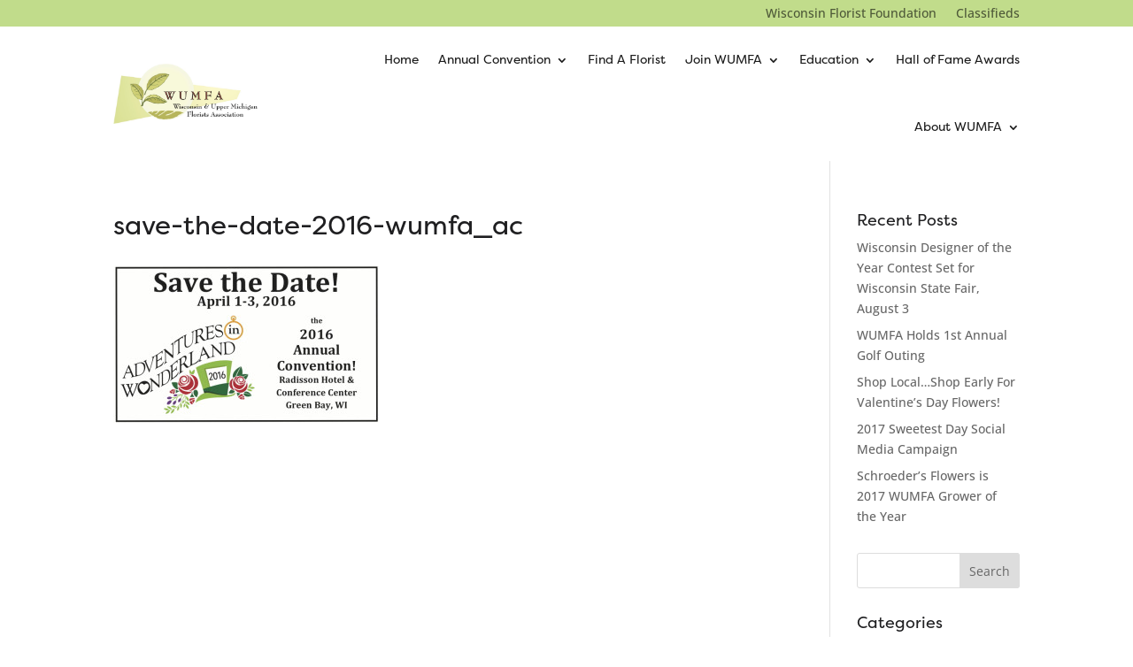

--- FILE ---
content_type: text/css
request_url: https://www.wumfa.org/wp-content/themes/divi-child/style.css?ver=4.27.4
body_size: -179
content:
/*
 *  Theme Name:     Divi Child
 *  Theme URI:      https://www.elegantthemes.com/gallery/divi/
 *  Description:    Divi Child Theme
 *  Author:         Strider
 *  Template:       Divi
 *  Version:        1.0.0
*/
 
 
/* =Theme customization starts here
 * ------------------------------------------------------- */

